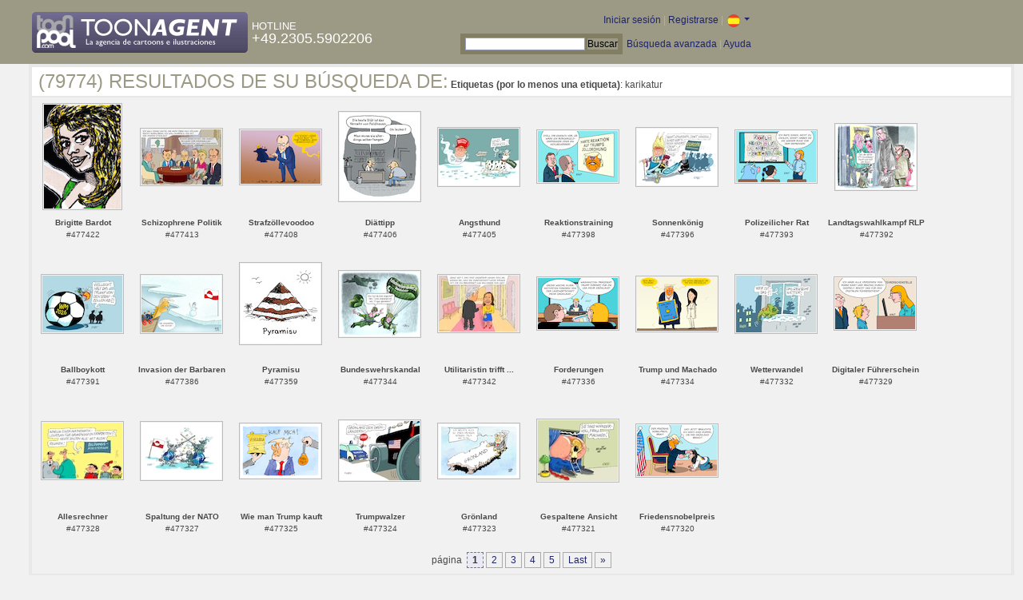

--- FILE ---
content_type: text/html; charset=UTF-8
request_url: https://es.toonpool.com/toonagent/gallery?search_qi=karikatur
body_size: 3908
content:

<!DOCTYPE html PUBLIC "-//W3C//DTD XHTML 1.0 Strict//EN" "http://www.w3.org/TR/xhtml1/DTD/xhtml1-strict.dtd">
<html xmlns="http://www.w3.org/1999/xhtml" xml:lang="en" lang="en">
<head>
      <meta http-equiv="Content-Type" content="text/html; charset=utf-8" />
  <meta name="description" content="Die Agentur für Cartoons und Illustrationen – hier finden Sie Motive zur Veröffentlichung in Ihrem Print- oder Online-Medium. Cartoons, politische Zeichnungen und Karikaturen sind eine originelle Alternative zum Pressefoto." />
  <meta name="keywords" content="cartoon, toon, toonagent, toon agent, stock image, agentur, agent, digital stock, high resolution, image search, cartoons, caricatures, illustrations, karikaturen, illustrationen, zeichnungen,lustige bilder, lustige cartoons, witze, gags, editorial cartoons, print cartoons, politische cartoons, newscartoons, stock, library, sammlung, business cartoons, wirtschaftscartoons, computer cartoons, cartoonsuche, cartoonstock, cartoonarchiv, archiv" />
  <link rel="alternate" type="application/rss+xml" title="Newest Cartoons" href="https://feeds.feedburner.com/Toonpool" />
  <link rel="shortcut icon" href="/favicon.ico" /> 
  <meta name="viewport" content="width=device-width, initial-scale=1, shrink-to-fit=no">
  <title>toonpool.com Toon Agent | Resultados de su búsqueda de <b>Etiquetas (por lo menos una etiqueta)</b>: karikatur</title>
  <link rel="preload" href="/misc/d80150ba/bootstrap-5.1.3-dist/css/bootstrap.min.css" as="style" onload="this.onload=null;this.rel='stylesheet'">
<noscript><link href="/misc/d80150ba/bootstrap-5.1.3-dist/css/bootstrap.min.css" rel="stylesheet" integrity="sha384-1BmE4kWBq78iYhFldvKuhfTAU6auU8tT94WrHftjDbrCEXSU1oBoqyl2QvZ6jIW3" crossorigin="anonymous"></noscript>

<script src="/misc/d80150ba/bootstrap-5.1.3-dist/js/bootstrap.bundle.min.js" integrity="sha384-ka7Sk0Gln4gmtz2MlQnikT1wXgYsOg+OMhuP+IlRH9sENBO0LRn5q+8nbTov4+1p" crossorigin="anonymous" defer></script>

<link rel="stylesheet" href="/toonagent/misc/main.css?tcv=41" type="text/css" />
  <script type="text/javascript" src="/toonagent/misc/js/lang.js?tcv=41"></script>
  <script type="text/javascript" src="/toonagent/misc/js/sha1.js?tcv=41"></script>
  <script type="text/javascript" src="/toonagent/misc/js/tp.js?tcv=41"></script>
  <script type="text/javascript" src="/toonagent/misc/js/magnifier.js?tcv=41"></script>
  <script type="text/javascript" src="/toonagent/misc/js/ajax.js?tcv=41"></script>
  <script type="text/javascript" src="/toonagent/misc/js/crossBrowser.js?tcv=41"></script>
</head>
<body onload="javascript:magnifier.init();">

<div id="non_footer_general">
<div id="header_general">
	<div style="width: 950px; position: relative;">
		<div id="header_logo">
			<a href="/toonagent/" style="float: left; display: block; margin-right: 5px;" class="a_img">
				<img src="/toonagent/misc/pics/general/logo_7.gif" id="top" alt="Toon Agent - die Agentur für Cartoons &amp; Illustrationen" />
			</a>
			<div style="margin-top: 10px; float: left; color: #FFFFFF;">
				<span style="text-transform: uppercase; font-size: 13px;">Hotline</span><br />
				<span style="text-transform: uppercase; font-size: 18px;">+49.2305.5902206</span>
			</div>
		</div>
		<div id="header_tb_top">
			
  <form id="toonagentLoginForm" action="/toonagent/login" method="post" style="display:none; color: #FFFFFF;" onsubmit="$('passHashHeader').value = hex_sha1($('passHeader').value);$('passHeader').value = '';"><p style="display:inline;">User
    <input name="login" type="text" size="12" /> Pass
    <input name="pass" type="password" size="12" id="passHeader" />
    <input name="passHash" type="hidden" value="" id="passHashHeader" />
    <input type="submit" value="Iniciar sesión" />
  </p></form>
  <a href="javascript:void($('toonagentLoginForm').style.display='inline');void($('toonagentLoginA').style.display='none');void($('toonagentLoginForm').login.focus());" id="toonagentLoginA">
    Iniciar sesión</a> |
  <a href="/toonagent/register">Registrarse</a> |
  <a class="dropdown-toggle" href="#" id="dropdown04" data-bs-toggle="dropdown" aria-expanded="true"><img alt="español" src="/misc/pics/flags/es_ta.gif" id="box_language"/></a><ul class="dropdown-menu" aria-labelledby="dropdown04"><li><a class="dropdown-item" href="https://www.toonpool.com/toonagent/gallery?search_qi=karikatur">english <img src="/misc/pics/flags/en_ta.gif" alt="english" /></a></li><li><a class="dropdown-item" href="https://de.toonpool.com/toonagent/gallery?search_qi=karikatur">deutsch <img src="/misc/pics/flags/de_ta.gif" alt="deutsch" /></a></li><li><a class="dropdown-item" href="https://es.toonpool.com/toonagent/gallery?search_qi=karikatur">español <img src="/misc/pics/flags/es_ta.gif" alt="español" /></a></li></ul>  &nbsp;&nbsp;&nbsp;
  </div>
  <div id="header_tb_bottom">
    <form action="/toonagent/gallery" method="get" style="display:inline;"><div id="searchform">
      <input type="text" name="search_qi" value="" size="20" id="preventArrowKeyScroll" />
      <input type="submit" value="Buscar" />
    </div></form>
    <a href="/toonagent/prosearch">Búsqueda avanzada</a> |
    <a href="/toonagent/faq?page=quick&amp;lang=de">Ayuda</a>
		</div>
        
  </div>
</div>
<div id="content_general">
    <div class="img_more border_dark">
      <div style="background-color: #FFFFFF; margin: -4px -4px 0px; padding: 4px 8px;"><h4>(79774) Resultados de su búsqueda de:</h4>&nbsp;<b>Etiquetas (por lo menos una etiqueta)</b>: karikatur</div>
      <div class="img_comline"></div>
		  <div class="thumb" style="text-align:center;">
<div style="margin: 7px 10px 8px 9px;">
  <a href="/toonagent/showimage?imageid=477422&amp;offset=0&amp;popup=1" onclick="twindow = window.open(this.href, 'toonagentShowimageWindow', 'toolbar=no, location=no, scrollbars=1, width=865, height=630'); twindow.focus(); return false;">
    <img src="/user/22694/thumbs/brigitte_bardot_477422.jpg" title="Brigitte Bardot" alt="Brigitte Bardot" onmouseout="magnifier.hide()" onmouseover="magnifier.select(96*3,130*3,'/user/22694/files/brigitte_bardot_4774225.jpg');" style="padding: 1px; border: 1px solid #BBBBBB;" />
  </a>
</div>
<span style="font-size:10px;">
      <b>Brigitte Bardot</b><br />
          #477422        </span>
</div>
<div class="thumb" style="text-align:center;">
<div style="margin: 38px 8px 38px 7px;">
  <a href="/toonagent/showimage?imageid=477413&amp;offset=1&amp;popup=1" onclick="twindow = window.open(this.href, 'toonagentShowimageWindow', 'toolbar=no, location=no, scrollbars=1, width=865, height=630'); twindow.focus(); return false;">
    <img src="/user/152847/thumbs/schizophrene_politik_477413.jpg" title="Schizophrene Politik" alt="Schizophrene Politik" onmouseout="magnifier.hide()" onmouseover="magnifier.select(100*3,69*3,'/user/152847/files/schizophrene_politik_4774135.jpg');" style="padding: 1px; border: 1px solid #BBBBBB;" />
  </a>
</div>
<span style="font-size:10px;">
      <b>Schizophrene Politik</b><br />
          #477413        </span>
</div>
<div class="thumb" style="text-align:center;">
<div style="margin: 39px 8px 39px 7px;">
  <a href="/toonagent/showimage?imageid=477408&amp;offset=2&amp;popup=1" onclick="twindow = window.open(this.href, 'toonagentShowimageWindow', 'toolbar=no, location=no, scrollbars=1, width=865, height=630'); twindow.focus(); return false;">
    <img src="/user/103514/thumbs/strafzoellevoodoo_477408.jpg" title="Strafzöllevoodoo" alt="Strafzöllevoodoo" onmouseout="magnifier.hide()" onmouseover="magnifier.select(100*3,67*3,'/user/103514/files/strafzoellevoodoo_4774085.jpg');" style="padding: 1px; border: 1px solid #BBBBBB;" />
  </a>
</div>
<span style="font-size:10px;">
      <b>Strafzöllevoodoo</b><br />
          #477408        </span>
</div>
<div class="thumb" style="text-align:center;">
<div style="margin: 17px 8px 18px 7px;">
  <a href="/toonagent/showimage?imageid=477406&amp;offset=3&amp;popup=1" onclick="twindow = window.open(this.href, 'toonagentShowimageWindow', 'toolbar=no, location=no, scrollbars=1, width=865, height=630'); twindow.focus(); return false;">
    <img src="/user/153579/thumbs/diaettipp_477406.jpg" title="Diättipp" alt="Diättipp" onmouseout="magnifier.hide()" onmouseover="magnifier.select(100*3,110*3,'/user/153579/files/diaettipp_4774065.jpg');" style="padding: 1px; border: 1px solid #BBBBBB;" />
  </a>
</div>
<span style="font-size:10px;">
      <b>Diättipp</b><br />
          #477406        </span>
</div>
<div class="thumb" style="text-align:center;">
<div style="margin: 37px 8px 37px 7px;">
  <a href="/toonagent/showimage?imageid=477405&amp;offset=4&amp;popup=1" onclick="twindow = window.open(this.href, 'toonagentShowimageWindow', 'toolbar=no, location=no, scrollbars=1, width=865, height=630'); twindow.focus(); return false;">
    <img src="/user/14616/thumbs/angsthund_477405.jpg" title="Angsthund" alt="Angsthund" onmouseout="magnifier.hide()" onmouseover="magnifier.select(100*3,71*3,'/user/14616/files/angsthund_4774055.jpg');" style="padding: 1px; border: 1px solid #BBBBBB;" />
  </a>
</div>
<span style="font-size:10px;">
      <b>Angsthund</b><br />
          #477405        </span>
</div>
<div class="thumb" style="text-align:center;">
<div style="margin: 40px 8px 41px 7px;">
  <a href="/toonagent/showimage?imageid=477398&amp;offset=5&amp;popup=1" onclick="twindow = window.open(this.href, 'toonagentShowimageWindow', 'toolbar=no, location=no, scrollbars=1, width=865, height=630'); twindow.focus(); return false;">
    <img src="/user/64/thumbs/reaktionstraining_477398.jpg" title="Reaktionstraining" alt="Reaktionstraining" onmouseout="magnifier.hide()" onmouseover="magnifier.select(100*3,64*3,'/user/64/files/reaktionstraining_4773985.jpg');" style="padding: 1px; border: 1px solid #BBBBBB;" />
  </a>
</div>
<span style="font-size:10px;">
      <b>Reaktionstraining</b><br />
          #477398        </span>
</div>
<div class="thumb" style="text-align:center;">
<div style="margin: 37px 8px 37px 7px;">
  <a href="/toonagent/showimage?imageid=477396&amp;offset=6&amp;popup=1" onclick="twindow = window.open(this.href, 'toonagentShowimageWindow', 'toolbar=no, location=no, scrollbars=1, width=865, height=630'); twindow.focus(); return false;">
    <img src="/user/14616/thumbs/sonnenkoenig_477396.jpg" title="Sonnenkönig" alt="Sonnenkönig" onmouseout="magnifier.hide()" onmouseover="magnifier.select(100*3,71*3,'/user/14616/files/sonnenkoenig_4773965.jpg');" style="padding: 1px; border: 1px solid #BBBBBB;" />
  </a>
</div>
<span style="font-size:10px;">
      <b>Sonnenkönig</b><br />
          #477396        </span>
</div>
<div class="thumb" style="text-align:center;">
<div style="margin: 40px 8px 41px 7px;">
  <a href="/toonagent/showimage?imageid=477393&amp;offset=7&amp;popup=1" onclick="twindow = window.open(this.href, 'toonagentShowimageWindow', 'toolbar=no, location=no, scrollbars=1, width=865, height=630'); twindow.focus(); return false;">
    <img src="/user/64/thumbs/polizeilicher_rat_477393.jpg" title="Polizeilicher Rat" alt="Polizeilicher Rat" onmouseout="magnifier.hide()" onmouseover="magnifier.select(100*3,64*3,'/user/64/files/polizeilicher_rat_4773935.jpg');" style="padding: 1px; border: 1px solid #BBBBBB;" />
  </a>
</div>
<span style="font-size:10px;">
      <b>Polizeilicher Rat</b><br />
          #477393        </span>
</div>
<div class="thumb" style="text-align:center;">
<div style="margin: 32px 8px 32px 7px;">
  <a href="/toonagent/showimage?imageid=477392&amp;offset=8&amp;popup=1" onclick="twindow = window.open(this.href, 'toonagentShowimageWindow', 'toolbar=no, location=no, scrollbars=1, width=865, height=630'); twindow.focus(); return false;">
    <img src="/user/195970/thumbs/landtagswahlkampf_rlp_477392.jpg" title="Landtagswahlkampf RLP" alt="Landtagswahlkampf RLP" onmouseout="magnifier.hide()" onmouseover="magnifier.select(100*3,81*3,'/user/195970/files/landtagswahlkampf_rlp_4773925.jpg');" style="padding: 1px; border: 1px solid #BBBBBB;" />
  </a>
</div>
<span style="font-size:10px;">
      <b>Landtagswahlkampf RLP</b><br />
          #477392        </span>
</div>
<div class="thumb" style="text-align:center;">
<div style="margin: 37px 8px 37px 7px;">
  <a href="/toonagent/showimage?imageid=477391&amp;offset=9&amp;popup=1" onclick="twindow = window.open(this.href, 'toonagentShowimageWindow', 'toolbar=no, location=no, scrollbars=1, width=865, height=630'); twindow.focus(); return false;">
    <img src="/user/14616/thumbs/ballboykott_477391.jpg" title="Ballboykott" alt="Ballboykott" onmouseout="magnifier.hide()" onmouseover="magnifier.select(100*3,71*3,'/user/14616/files/ballboykott_4773915.jpg');" style="padding: 1px; border: 1px solid #BBBBBB;" />
  </a>
</div>
<span style="font-size:10px;">
      <b>Ballboykott</b><br />
          #477391        </span>
</div>
<div class="thumb" style="text-align:center;">
<div style="margin: 37px 8px 37px 7px;">
  <a href="/toonagent/showimage?imageid=477386&amp;offset=10&amp;popup=1" onclick="twindow = window.open(this.href, 'toonagentShowimageWindow', 'toolbar=no, location=no, scrollbars=1, width=865, height=630'); twindow.focus(); return false;">
    <img src="/user/729/thumbs/invasion_der_barbaren_477386.jpg" title="Invasion der Barbaren" alt="Invasion der Barbaren" onmouseout="magnifier.hide()" onmouseover="magnifier.select(100*3,71*3,'/user/729/files/invasion_der_barbaren_4773865.jpg');" style="padding: 1px; border: 1px solid #BBBBBB;" />
  </a>
</div>
<span style="font-size:10px;">
      <b>Invasion der Barbaren</b><br />
          #477386        </span>
</div>
<div class="thumb" style="text-align:center;">
<div style="margin: 22px 8px 23px 7px;">
  <a href="/toonagent/showimage?imageid=477359&amp;offset=11&amp;popup=1" onclick="twindow = window.open(this.href, 'toonagentShowimageWindow', 'toolbar=no, location=no, scrollbars=1, width=865, height=630'); twindow.focus(); return false;">
    <img src="/user/153579/thumbs/pyramisu_477359.jpg" title="Pyramisu" alt="Pyramisu" onmouseout="magnifier.hide()" onmouseover="magnifier.select(100*3,100*3,'/user/153579/files/pyramisu_4773595.jpg');" style="padding: 1px; border: 1px solid #BBBBBB;" />
  </a>
</div>
<span style="font-size:10px;">
      <b>Pyramisu</b><br />
          #477359        </span>
</div>
<div class="thumb" style="text-align:center;">
<div style="margin: 32px 8px 32px 7px;">
  <a href="/toonagent/showimage?imageid=477344&amp;offset=12&amp;popup=1" onclick="twindow = window.open(this.href, 'toonagentShowimageWindow', 'toolbar=no, location=no, scrollbars=1, width=865, height=630'); twindow.focus(); return false;">
    <img src="/user/195970/thumbs/skandal_bei_bundeswehr_zweibrueck_477344.jpg" title="Bundeswehrskandal" alt="Bundeswehrskandal" onmouseout="magnifier.hide()" onmouseover="magnifier.select(100*3,81*3,'/user/195970/files/skandal_bei_bundeswehr_zweibrueck_4773445.jpg');" style="padding: 1px; border: 1px solid #BBBBBB;" />
  </a>
</div>
<span style="font-size:10px;">
      <b>Bundeswehrskandal</b><br />
          #477344        </span>
</div>
<div class="thumb" style="text-align:center;">
<div style="margin: 37px 8px 38px 7px;">
  <a href="/toonagent/showimage?imageid=477342&amp;offset=13&amp;popup=1" onclick="twindow = window.open(this.href, 'toonagentShowimageWindow', 'toolbar=no, location=no, scrollbars=1, width=865, height=630'); twindow.focus(); return false;">
    <img src="/user/152847/thumbs/utilitaristin_trifft_matlisten_477342.jpg" title="Utilitaristin trifft Mat.listen" alt="Utilitaristin trifft Mat.listen" onmouseout="magnifier.hide()" onmouseover="magnifier.select(100*3,70*3,'/user/152847/files/utilitaristin_trifft_matlisten_4773425.jpg');" style="padding: 1px; border: 1px solid #BBBBBB;" />
  </a>
</div>
<span style="font-size:10px;">
      <b>Utilitaristin trifft ...</b><br />
          #477342        </span>
</div>
<div class="thumb" style="text-align:center;">
<div style="margin: 40px 8px 41px 7px;">
  <a href="/toonagent/showimage?imageid=477336&amp;offset=14&amp;popup=1" onclick="twindow = window.open(this.href, 'toonagentShowimageWindow', 'toolbar=no, location=no, scrollbars=1, width=865, height=630'); twindow.focus(); return false;">
    <img src="/user/64/thumbs/forderungen_477336.jpg" title="Forderungen" alt="Forderungen" onmouseout="magnifier.hide()" onmouseover="magnifier.select(100*3,64*3,'/user/64/files/forderungen_4773365.jpg');" style="padding: 1px; border: 1px solid #BBBBBB;" />
  </a>
</div>
<span style="font-size:10px;">
      <b>Forderungen</b><br />
          #477336        </span>
</div>
<div class="thumb" style="text-align:center;">
<div style="margin: 39px 8px 39px 7px;">
  <a href="/toonagent/showimage?imageid=477334&amp;offset=15&amp;popup=1" onclick="twindow = window.open(this.href, 'toonagentShowimageWindow', 'toolbar=no, location=no, scrollbars=1, width=865, height=630'); twindow.focus(); return false;">
    <img src="/user/103514/thumbs/trump_und_machado_477334.jpg" title="Trump und Machado" alt="Trump und Machado" onmouseout="magnifier.hide()" onmouseover="magnifier.select(100*3,67*3,'/user/103514/files/trump_und_machado_4773345.jpg');" style="padding: 1px; border: 1px solid #BBBBBB;" />
  </a>
</div>
<span style="font-size:10px;">
      <b>Trump und Machado</b><br />
          #477334        </span>
</div>
<div class="thumb" style="text-align:center;">
<div style="margin: 37px 8px 37px 7px;">
  <a href="/toonagent/showimage?imageid=477332&amp;offset=16&amp;popup=1" onclick="twindow = window.open(this.href, 'toonagentShowimageWindow', 'toolbar=no, location=no, scrollbars=1, width=865, height=630'); twindow.focus(); return false;">
    <img src="/user/14616/thumbs/wetterwandel_477332.jpg" title="Wetterwandel" alt="Wetterwandel" onmouseout="magnifier.hide()" onmouseover="magnifier.select(100*3,71*3,'/user/14616/files/wetterwandel_4773325.jpg');" style="padding: 1px; border: 1px solid #BBBBBB;" />
  </a>
</div>
<span style="font-size:10px;">
      <b>Wetterwandel</b><br />
          #477332        </span>
</div>
<div class="thumb" style="text-align:center;">
<div style="margin: 40px 8px 41px 7px;">
  <a href="/toonagent/showimage?imageid=477329&amp;offset=17&amp;popup=1" onclick="twindow = window.open(this.href, 'toonagentShowimageWindow', 'toolbar=no, location=no, scrollbars=1, width=865, height=630'); twindow.focus(); return false;">
    <img src="/user/64/thumbs/digitaler_fuehrerschein_477329.jpg" title="Digitaler Führerschein" alt="Digitaler Führerschein" onmouseout="magnifier.hide()" onmouseover="magnifier.select(100*3,64*3,'/user/64/files/digitaler_fuehrerschein_4773295.jpg');" style="padding: 1px; border: 1px solid #BBBBBB;" />
  </a>
</div>
<span style="font-size:10px;">
      <b>Digitaler Führerschein</b><br />
          #477329        </span>
</div>
<div class="thumb" style="text-align:center;">
<div style="margin: 37px 8px 38px 7px;">
  <a href="/toonagent/showimage?imageid=477328&amp;offset=18&amp;popup=1" onclick="twindow = window.open(this.href, 'toonagentShowimageWindow', 'toolbar=no, location=no, scrollbars=1, width=865, height=630'); twindow.focus(); return false;">
    <img src="/user/14616/thumbs/allesrechner_477328.jpg" title="Allesrechner" alt="Allesrechner" onmouseout="magnifier.hide()" onmouseover="magnifier.select(100*3,70*3,'/user/14616/files/allesrechner_4773285.jpg');" style="padding: 1px; border: 1px solid #BBBBBB;" />
  </a>
</div>
<span style="font-size:10px;">
      <b>Allesrechner</b><br />
          #477328        </span>
</div>
<div class="thumb" style="text-align:center;">
<div style="margin: 37px 8px 37px 7px;">
  <a href="/toonagent/showimage?imageid=477327&amp;offset=19&amp;popup=1" onclick="twindow = window.open(this.href, 'toonagentShowimageWindow', 'toolbar=no, location=no, scrollbars=1, width=865, height=630'); twindow.focus(); return false;">
    <img src="/user/14616/thumbs/spaltung_der_nato_477327.jpg" title="Spaltung der NATO" alt="Spaltung der NATO" onmouseout="magnifier.hide()" onmouseover="magnifier.select(100*3,71*3,'/user/14616/files/spaltung_der_nato_4773275.jpg');" style="padding: 1px; border: 1px solid #BBBBBB;" />
  </a>
</div>
<span style="font-size:10px;">
      <b>Spaltung der NATO</b><br />
          #477327        </span>
</div>
<div class="thumb" style="text-align:center;">
<div style="margin: 39px 8px 39px 7px;">
  <a href="/toonagent/showimage?imageid=477325&amp;offset=20&amp;popup=1" onclick="twindow = window.open(this.href, 'toonagentShowimageWindow', 'toolbar=no, location=no, scrollbars=1, width=865, height=630'); twindow.focus(); return false;">
    <img src="/user/65/thumbs/wie_man_trump_kauft_477325.jpg" title="Wie man Trump kauft" alt="Wie man Trump kauft" onmouseout="magnifier.hide()" onmouseover="magnifier.select(100*3,67*3,'/user/65/files/wie_man_trump_kauft_4773255.jpg');" style="padding: 1px; border: 1px solid #BBBBBB;" />
  </a>
</div>
<span style="font-size:10px;">
      <b>Wie man Trump kauft</b><br />
          #477325        </span>
</div>
<div class="thumb" style="text-align:center;">
<div style="margin: 35px 8px 36px 7px;">
  <a href="/toonagent/showimage?imageid=477324&amp;offset=21&amp;popup=1" onclick="twindow = window.open(this.href, 'toonagentShowimageWindow', 'toolbar=no, location=no, scrollbars=1, width=865, height=630'); twindow.focus(); return false;">
    <img src="/user/14616/thumbs/trumpwalzer_477324.jpg" title="Trumpwalzer" alt="Trumpwalzer" onmouseout="magnifier.hide()" onmouseover="magnifier.select(100*3,74*3,'/user/14616/files/trumpwalzer_4773245.jpg');" style="padding: 1px; border: 1px solid #BBBBBB;" />
  </a>
</div>
<span style="font-size:10px;">
      <b>Trumpwalzer</b><br />
          #477324        </span>
</div>
<div class="thumb" style="text-align:center;">
<div style="margin: 39px 8px 39px 7px;">
  <a href="/toonagent/showimage?imageid=477323&amp;offset=22&amp;popup=1" onclick="twindow = window.open(this.href, 'toonagentShowimageWindow', 'toolbar=no, location=no, scrollbars=1, width=865, height=630'); twindow.focus(); return false;">
    <img src="/user/65/thumbs/groenland_477323.jpg" title="Grönland" alt="Grönland" onmouseout="magnifier.hide()" onmouseover="magnifier.select(100*3,67*3,'/user/65/files/groenland_4773235.jpg');" style="padding: 1px; border: 1px solid #BBBBBB;" />
  </a>
</div>
<span style="font-size:10px;">
      <b>Grönland</b><br />
          #477323        </span>
</div>
<div class="thumb" style="text-align:center;">
<div style="margin: 34px 8px 35px 7px;">
  <a href="/toonagent/showimage?imageid=477321&amp;offset=23&amp;popup=1" onclick="twindow = window.open(this.href, 'toonagentShowimageWindow', 'toolbar=no, location=no, scrollbars=1, width=865, height=630'); twindow.focus(); return false;">
    <img src="/user/14616/thumbs/gespaltene_ansicht_477321.jpg" title="Gespaltene Ansicht" alt="Gespaltene Ansicht" onmouseout="magnifier.hide()" onmouseover="magnifier.select(100*3,76*3,'/user/14616/files/gespaltene_ansicht_4773215.jpg');" style="padding: 1px; border: 1px solid #BBBBBB;" />
  </a>
</div>
<span style="font-size:10px;">
      <b>Gespaltene Ansicht</b><br />
          #477321        </span>
</div>
<div class="thumb" style="text-align:center;">
<div style="margin: 40px 8px 41px 7px;">
  <a href="/toonagent/showimage?imageid=477320&amp;offset=24&amp;popup=1" onclick="twindow = window.open(this.href, 'toonagentShowimageWindow', 'toolbar=no, location=no, scrollbars=1, width=865, height=630'); twindow.focus(); return false;">
    <img src="/user/64/thumbs/friedensnobelpreis_477320.jpg" title="Friedensnobelpreis" alt="Friedensnobelpreis" onmouseout="magnifier.hide()" onmouseover="magnifier.select(100*3,64*3,'/user/64/files/friedensnobelpreis_4773205.jpg');" style="padding: 1px; border: 1px solid #BBBBBB;" />
  </a>
</div>
<span style="font-size:10px;">
      <b>Friedensnobelpreis</b><br />
          #477320        </span>
</div>
		  <div class="cls"></div><br />
      <div class="gal_navi" style="text-align:center;">
        página &nbsp;<span class="gal_thispage">1</span>&nbsp;<a href="/toonagent/gallery?search_qi=karikatur&amp;anzPerPage=25&amp;offset=25" class="a_deco">2</a>&nbsp;<a href="/toonagent/gallery?search_qi=karikatur&amp;anzPerPage=25&amp;offset=50" class="a_deco">3</a>&nbsp;<a href="/toonagent/gallery?search_qi=karikatur&amp;anzPerPage=25&amp;offset=75" class="a_deco">4</a>&nbsp;<a href="/toonagent/gallery?search_qi=karikatur&amp;anzPerPage=25&amp;offset=100" class="a_deco">5</a>&nbsp;<a href="/toonagent/gallery?search_qi=karikatur&amp;anzPerPage=25&amp;offset=79750" class="gal_last">Last</a>&nbsp;<a href="/toonagent/gallery?search_qi=karikatur&amp;anzPerPage=25&amp;offset=25" class="gal_next">»</a>      </div>
            
    </div>
  <div style="clear:both;"></div>
</div>
</div>
<div id="footer_general">
  <div style="float: right; line-height: 1.2em;">
    <a href="/" class="a_img footer_link">
      <img src="/misc/pics/general/logo.gif" alt="toonpool.com Logo" style="width: 30px; margin-left: 5px; float: right;" />
      Un producto de<br />toonpool.com
    </a>
  </div>
  <div style="float:left; margin-left: 10px;">
    <a href="/toonagent/faq?page=terms" class="footer_link">Condiciones generales de contratación</a> |
    <a href="/toonagent/faq?page=privacy" class="footer_link">Protección de datos</a> |
    <a href="/toonagent/faq?page=impressum" class="footer_link">Aviso legal</a> |
    <a href="/toonagent/faq?page=contact" class="footer_link">Contacto</a> |
    <a href="/toonagent/faq?page=quick" class="footer_link">Primeros Pasos</a>
    <br /><span style="color:#999999;">Copyright © 2007-2026 toonpool.com GmbH</span>
  </div>
</div>
<div id="layer_holder"></div>

  <div id="magnifier"></div>

<script src="/misc/d80150ba/bootstrap-5.1.3-dist/js/bootstrap-extras.js" crossorigin="anonymous" defer></script>
</body>
</html>
